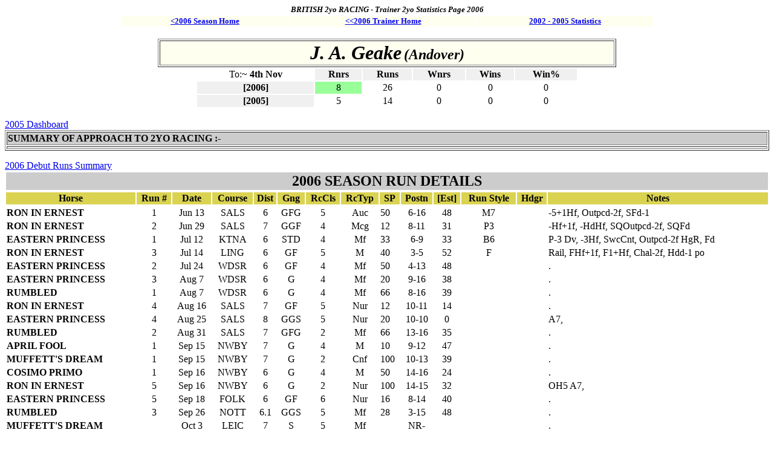

--- FILE ---
content_type: text/html
request_url: http://b2yor.co.uk/2006_Season/06_Trnrs/GeakeJA06.html
body_size: 3429
content:
<!doctype html public "-//w3c//dtd html 4.0 transitional//en">
<html>
<head>
   <meta http-equiv="Content-Type" content="text/html; charset=iso-8859-1">
   <meta name="GENERATOR" content="Mozilla/4.76 [en] (Win98; U) [Netscape]">
   <title>British 2yo Racing - 2006 Trainer Stats for J. A. Geake</title>
</head>
<body text="#000000" bgcolor="#FFFFFF" link="#0000EE" vlink="#3366FF" alink="#FF0000">

<center><a NAME="TOP"></a><b><i><font size=-1>BRITISH 2yo RACING - Trainer
2yo Statistics Page 2006</font></i></b></center>

<center><table COLS=3 WIDTH="70%" >
<tr BGCOLOR="#FFFFF0">
<td>
<center><b><font size=-1><a href="../../b2yor_2006_season.htm"> <2006
Season Home</a></font></b></center>
</td>

<td>
<center><b><font size=-1><a href="../../b2yor_06_trainer.htm">
<<2006 Trainer Home</a></font></b></center>
</td>

<td>
<center><b><font size=-1><a href="../../b2yor_02_04_stats/0104_trnrs/GeakeJA0104.htm">2002
- 2005 Statistics</a></font></b></center>
</td>
</tr>
</table></center>
<br>

<center><table BORDER COLS=1 WIDTH="60%" >
<tr BGCOLOR="#FFFFF0">
<td>
<center><b><i><font size=+3>J. A. Geake</font> <font size=+2>(Andover)</font></i></b></center>
</td>
</tr>
</table></center>

<center><table COLS=6 WIDTH="50%" >
<tr ALIGN=CENTER BGCOLOR="#CCCCCC">
<td BGCOLOR="#FFFFFF">To:~ <b>4th Nov</b></td>

<td BGCOLOR="#F0F0F0"><b>Rnrs</b></td>

<td BGCOLOR="#F0F0F0"><b>Runs</b></td>

<td BGCOLOR="#F0F0F0"><b>Wnrs</b></td>

<td BGCOLOR="#F0F0F0"><b>Wins</b></td>

<td BGCOLOR="#F0F0F0"><b>Win%</b></td>
</tr>

<tr ALIGN=CENTER>
<td BGCOLOR="#F0F0F0"><b>[2006]</b></td>
<td BGCOLOR="#99FF99">8</td><td >26</td>
<td >0</td>
<td>0</td>

<td>0</td>
</tr>

<tr ALIGN=CENTER>
<td BGCOLOR="#F0F0F0"><b>[2005]</b></td>

<td>5</td>

<td>14</td>

<td>0</td>

<td>0</td>

<td>0</td>
</tr>
</table></center>

<br>
<a href="#DASH">2005 Dashboard</a>
<table BORDER COLS=1 WIDTH="100%" >
<tr BGCOLOR="#CCCCCC">
<td><b>SUMMARY OF APPROACH TO 2YO RACING :-</b></td>
</tr>

<tr BGCOLOR="#FAFAFA">
<td>
</td>
</tr>
</table>

<p><a href="#DEB">2006 Debut Runs Summary</a>
<table COLS=1 WIDTH="100%" >
<tr BGCOLOR="#CCCCCC">
<td>
<center><b><font size=+2>2006 SEASON RUN DETAILS</font></b></center>
</td>
</tr>
</table>

<table COLS=14 WIDTH="100%" >
<tr ALIGN=CENTER BGCOLOR="#DAD352">
<td><b>Horse</b></td>

<td><b>Run #</b></td>

<td><b>Date</b></td>

<td><b>Course</b></td>

<td><b>Dist</b></td>

<td><b>Gng</b></td>

<td><b>RcCls</b></td>

<td><b>RcTyp</b></td>

<td><b>SP</b></td>

<td><b>Postn</b></td>

<td><b>[Est]</b></td>

<td><b>Run Style</b></td>

<td><b>Hdgr</b></td>

<td><b>Notes</b></td>
</tr>

<tr>
<tr ALIGN=CENTER><td ALIGN=LEFT><b>RON IN ERNEST</b></td><td>1</td><td>Jun 13</td><td>SALS</td><td>6</td><td>GFG</td><td>5</td><td>Auc</td><td ALIGN=LEFT>50</td><td>6-16</td><td>48</td><td>M7</td><td></td><td ALIGN=LEFT>-5+1Hf, Outpcd-2f, SFd-1</td></tr>
<tr ALIGN=CENTER><td ALIGN=LEFT><b>RON IN ERNEST</b></td><td>2</td><td>Jun 29</td><td>SALS</td><td>7</td><td>GGF</td><td>4</td><td>Mcg</td><td ALIGN=LEFT>12</td><td>8-11</td><td>31</td><td>P3</td><td></td><td ALIGN=LEFT>-Hf+1f, -HdHf, SQOutpcd-2f, SQFd</td></tr>
<tr ALIGN=CENTER><td ALIGN=LEFT><b>EASTERN PRINCESS</b></td><td>1</td><td>Jul 12</td><td>KTNA</td><td>6</td><td>STD</td><td>4</td><td>Mf</td><td ALIGN=LEFT>33</td><td>6-9</td><td>33</td><td>B6</td><td></td><td ALIGN=LEFT>P-3 Dv, -3Hf, SwcCnt, Outpcd-2f HgR, Fd</td></tr>
<tr ALIGN=CENTER><td ALIGN=LEFT><b>RON IN ERNEST</b></td><td>3</td><td>Jul 14</td><td>LING</td><td>6</td><td>GF</td><td>5</td><td>M</td><td ALIGN=LEFT>40</td><td>3-5</td><td>52</td><td>F</td><td></td><td ALIGN=LEFT>Rail, FHf+1f, F1+Hf, Chal-2f, Hdd-1 po</td></tr>
<tr ALIGN=CENTER><td ALIGN=LEFT><b>EASTERN PRINCESS</b></td><td>2</td><td>Jul 24</td><td>WDSR</td><td>6</td><td>GF</td><td>4</td><td>Mf</td><td ALIGN=LEFT>50</td><td>4-13</td><td>48</td><td></td><td></td><td ALIGN=LEFT>.</td></tr>
<tr ALIGN=CENTER><td ALIGN=LEFT><b>EASTERN PRINCESS</b></td><td>3</td><td>Aug 7</td><td>WDSR</td><td>6</td><td>G</td><td>4</td><td>Mf</td><td ALIGN=LEFT>20</td><td>9-16</td><td>38</td><td></td><td></td><td ALIGN=LEFT>.</td></tr>
<tr ALIGN=CENTER><td ALIGN=LEFT><b>RUMBLED</b></td><td>1</td><td>Aug 7</td><td>WDSR</td><td>6</td><td>G</td><td>4</td><td>Mf</td><td ALIGN=LEFT>66</td><td>8-16</td><td>39</td><td></td><td></td><td ALIGN=LEFT>.</td></tr>
<tr ALIGN=CENTER><td ALIGN=LEFT><b>RON IN ERNEST</b></td><td>4</td><td>Aug 16</td><td>SALS</td><td>7</td><td>GF</td><td>5</td><td>Nur</td><td ALIGN=LEFT>12</td><td>10-11</td><td>14</td><td></td><td></td><td ALIGN=LEFT>.</td></tr>
<tr ALIGN=CENTER><td ALIGN=LEFT><b>EASTERN PRINCESS</b></td><td>4</td><td>Aug 25</td><td>SALS</td><td>8</td><td>GGS</td><td>5</td><td>Nur</td><td ALIGN=LEFT>20</td><td>10-10</td><td>0</td><td></td><td></td><td ALIGN=LEFT>A7,</td></tr>
<tr ALIGN=CENTER><td ALIGN=LEFT><b>RUMBLED</b></td><td>2</td><td>Aug 31</td><td>SALS</td><td>7</td><td>GFG</td><td>2</td><td>Mf</td><td ALIGN=LEFT>66</td><td>13-16</td><td>35</td><td></td><td></td><td ALIGN=LEFT>.</td></tr>
<tr ALIGN=CENTER><td ALIGN=LEFT><b>APRIL FOOL</b></td><td>1</td><td>Sep 15</td><td>NWBY</td><td>7</td><td>G</td><td>4</td><td>M</td><td ALIGN=LEFT>10</td><td>9-12</td><td>47</td><td></td><td></td><td ALIGN=LEFT>.</td></tr>
<tr ALIGN=CENTER><td ALIGN=LEFT><b>MUFFETT'S DREAM</b></td><td>1</td><td>Sep 15</td><td>NWBY</td><td>7</td><td>G</td><td>2</td><td>Cnf</td><td ALIGN=LEFT>100</td><td>10-13</td><td>39</td><td></td><td></td><td ALIGN=LEFT>.</td></tr>
<tr ALIGN=CENTER><td ALIGN=LEFT><b>COSIMO PRIMO</b></td><td>1</td><td>Sep 16</td><td>NWBY</td><td>6</td><td>G</td><td>4</td><td>M</td><td ALIGN=LEFT>50</td><td>14-16</td><td>24</td><td></td><td></td><td ALIGN=LEFT>.</td></tr>
<tr ALIGN=CENTER><td ALIGN=LEFT><b>RON IN ERNEST</b></td><td>5</td><td>Sep 16</td><td>NWBY</td><td>6</td><td>G</td><td>2</td><td>Nur</td><td ALIGN=LEFT>100</td><td>14-15</td><td>32</td><td></td><td></td><td ALIGN=LEFT>OH5 A7,</td></tr>
<tr ALIGN=CENTER><td ALIGN=LEFT><b>EASTERN PRINCESS</b></td><td>5</td><td>Sep 18</td><td>FOLK</td><td>6</td><td>GF</td><td>6</td><td>Nur</td><td ALIGN=LEFT>16</td><td>8-14</td><td>40</td><td></td><td></td><td ALIGN=LEFT>.</td></tr>
<tr ALIGN=CENTER><td ALIGN=LEFT><b>RUMBLED</b></td><td>3</td><td>Sep 26</td><td>NOTT</td><td>6.1</td><td>GGS</td><td>5</td><td>Mf</td><td ALIGN=LEFT>28</td><td>3-15</td><td>48</td><td></td><td></td><td ALIGN=LEFT>.</td></tr>
<tr ALIGN=CENTER><td ALIGN=LEFT><b>MUFFETT'S DREAM</b></td><td></td><td>Oct 3</td><td>LEIC</td><td>7</td><td>S</td><td>5</td><td>Mf</td><td ALIGN=LEFT></td><td>NR-</td><td></td><td></td><td></td><td ALIGN=LEFT>.</td></tr>
<tr ALIGN=CENTER><td ALIGN=LEFT><b>APRIL FOOL</b></td><td>2</td><td>Oct 9</td><td>WDSR</td><td>6</td><td>SGS</td><td>5</td><td>M</td><td ALIGN=LEFT>10</td><td>9-13</td><td>20</td><td></td><td></td><td ALIGN=LEFT>.</td></tr>
<tr ALIGN=CENTER><td ALIGN=LEFT><b>COSIMO PRIMO</b></td><td>2</td><td>Oct 10</td><td>NWBY</td><td>7</td><td>S</td><td>4</td><td>M</td><td ALIGN=LEFT>100</td><td>16-16</td><td>0</td><td></td><td></td><td ALIGN=LEFT>.</td></tr>
<tr ALIGN=CENTER><td ALIGN=LEFT><b>EASTERN PRINCESS</b></td><td>6</td><td>Oct 16</td><td>WDSR</td><td>6</td><td>GSS</td><td>5</td><td>M</td><td ALIGN=LEFT>28</td><td>6-10</td><td>36</td><td></td><td></td><td ALIGN=LEFT>.</td></tr>
<tr ALIGN=CENTER><td ALIGN=LEFT><b>RUMBLED</b></td><td>4</td><td>Oct 19</td><td>BTON</td><td>7</td><td>GS</td><td>5</td><td>Nur</td><td ALIGN=LEFT>25</td><td>12-16</td><td>12</td><td></td><td></td><td ALIGN=LEFT>.</td></tr>
<tr ALIGN=CENTER><td ALIGN=LEFT><b>KIMPTON CARER</b></td><td></td><td>Oct 25</td><td>NOTT</td><td>8.2</td><td>HVS</td><td>5</td><td>Mcg</td><td ALIGN=LEFT></td><td>NR-</td><td></td><td></td><td></td><td ALIGN=LEFT>.</td></tr>
<tr ALIGN=CENTER><td ALIGN=LEFT><b>SPARTAN DANCE</b></td><td>1</td><td>Oct 25</td><td>NOTT</td><td>8.2</td><td>HVS</td><td>5</td><td>Mcg</td><td ALIGN=LEFT>3</td><td>10-13</td><td>0</td><td></td><td></td><td ALIGN=LEFT>.</td></tr>
<tr ALIGN=CENTER><td ALIGN=LEFT><b>APRIL FOOL</b></td><td>2</td><td>Nov 1</td><td>NOTT</td><td>8.2</td><td>SHV</td><td>5</td><td>M</td><td ALIGN=LEFT>33</td><td>6-12</td><td>22</td><td></td><td></td><td ALIGN=LEFT>.</td></tr>
<tr ALIGN=CENTER><td ALIGN=LEFT><b>SPARTAN DANCE</b></td><td>2</td><td>Nov 1</td><td>NOTT</td><td>8.2</td><td>SHV</td><td>5</td><td>M</td><td ALIGN=LEFT>80</td><td>5-14</td><td>40</td><td></td><td></td><td ALIGN=LEFT>.</td></tr>
<tr ALIGN=CENTER><td ALIGN=LEFT><b>COSIMO PRIMO</b></td><td>3</td><td>Nov 4</td><td>WDSR</td><td>6</td><td>GS</td><td>5</td><td>M</td><td ALIGN=LEFT>80</td><td>9-15</td><td>11</td><td></td><td></td><td ALIGN=LEFT>.</td></tr>
<tr ALIGN=CENTER><td ALIGN=LEFT><b>DECISION DAY</b></td><td>1</td><td>Nov 4</td><td>WDSR</td><td>6</td><td>GS</td><td>5</td><td>M</td><td ALIGN=LEFT>50</td><td>8-16</td><td>18</td><td></td><td></td><td ALIGN=LEFT>.</td></tr>
<tr ALIGN=CENTER><td ALIGN=LEFT><b>MUFFETT'S DREAM</b></td><td>2</td><td>Oct 17</td><td>BATH</td><td>8</td><td>GS</td><td>5</td><td>M</td><td ALIGN=LEFT>25</td><td>9-15</td><td>29</td><td></td><td></td><td ALIGN=LEFT>.</td></tr>
<td>~END~</td>
</tr>
</table>

<p><a href="#TOP">Back to Top of Page</a>
<br>
<hr WIDTH="100%">
<br><a NAME="DEB"></a>
<table COLS=1 WIDTH="100%" >
<tr BGCOLOR="#CCCCCC">
<td>
<center><b><font size=+2>2006 SEASON DEBUT RUN DETAILS</font></b></center>
</td>
</tr>
</table>

<table COLS=14 WIDTH="100%" >
<tr ALIGN=CENTER BGCOLOR="#DAD352">
<td><b>Horse</b></td>

<td><b>Run #</b></td>

<td><b>Date</b></td>

<td><b>Course</b></td>

<td><b>Dist</b></td>

<td><b>Gng</b></td>

<td><b>RcCls</b></td>

<td><b>RcTyp</b></td>

<td><b>SP</b></td>

<td><b>Postn</b></td>

<td><b>[Est]</b></td>

<td><b>Run Style</b></td>

<td><b>Hdgr</b></td>

<td><b>Notes</b></td>
</tr>

<tr>
<tr ALIGN=CENTER><td ALIGN=LEFT><a href="../06_horses/RonInErnest.htm"><b>RON IN ERNEST</b></td><td>1</td><td>Jun 13</td><td>SALS</td><td>6</td><td>GFG</td><td>5</td><td>Auc</td><td ALIGN=LEFT>50</td><td>6-16</td><td>48</td><td>M7</td><td></td><td ALIGN=LEFT>-5+1Hf, Outpcd-2f, SFd-1</td></tr>
<tr ALIGN=CENTER><td ALIGN=LEFT><a href="../06_horses/EasternPrincess.htm"><b>EASTERN PRINCESS</b></td><td>1</td><td>Jul 12</td><td>KTNA</td><td>6</td><td>STD</td><td>4</td><td>Mf</td><td ALIGN=LEFT>33</td><td>6-9</td><td>33</td><td>B6</td><td></td><td ALIGN=LEFT>P-3 Dv, -3Hf, SwcCnt, Outpcd-2f HgR, Fd</td></tr>
<tr ALIGN=CENTER><td ALIGN=LEFT><a href="../06_horses/Rumbled.htm"><b>RUMBLED</b></td><td>1</td><td>Aug 7</td><td>WDSR</td><td>6</td><td>G</td><td>4</td><td>Mf</td><td ALIGN=LEFT>66</td><td>8-16</td><td>39</td><td></td><td></td><td ALIGN=LEFT>.</td></tr>
<tr ALIGN=CENTER><td ALIGN=LEFT><a href="../06_horses/AprilFool.htm"><b>APRIL FOOL</b></td><td>1</td><td>Sep 15</td><td>NWBY</td><td>7</td><td>G</td><td>4</td><td>M</td><td ALIGN=LEFT>10</td><td>9-12</td><td>47</td><td></td><td></td><td ALIGN=LEFT>.</td></tr>
<tr ALIGN=CENTER><td ALIGN=LEFT><a href="../06_horses/MuffettsDream.htm"><b>MUFFETT'S DREAM</b></td><td>1</td><td>Sep 15</td><td>NWBY</td><td>7</td><td>G</td><td>2</td><td>Cnf</td><td ALIGN=LEFT>100</td><td>10-13</td><td>39</td><td></td><td></td><td ALIGN=LEFT>.</td></tr>
<tr ALIGN=CENTER><td ALIGN=LEFT><a href="../06_horses/CosimoPrimo.htm"><b>COSIMO PRIMO</b></td><td>1</td><td>Sep 16</td><td>NWBY</td><td>6</td><td>G</td><td>4</td><td>M</td><td ALIGN=LEFT>50</td><td>14-16</td><td>24</td><td></td><td></td><td ALIGN=LEFT>.</td></tr>
<tr ALIGN=CENTER><td ALIGN=LEFT><a href="../06_horses/SpartanDance.htm"><b>SPARTAN DANCE</b></td><td>1</td><td>Oct 25</td><td>NOTT</td><td>8.2</td><td>HVS</td><td>5</td><td>Mcg</td><td ALIGN=LEFT>3</td><td>10-13</td><td>0</td><td></td><td></td><td ALIGN=LEFT>.</td></tr>
<tr ALIGN=CENTER><td ALIGN=LEFT><a href="../06_horses/DecisionDay.htm"><b>DECISION DAY</b></td><td>1</td><td>Nov 4</td><td>WDSR</td><td>6</td><td>GS</td><td>5</td><td>M</td><td ALIGN=LEFT>50</td><td>8-16</td><td>18</td><td></td><td></td><td ALIGN=LEFT>.</td></tr>
<td>~FINISH~</td>
</tr>
</table>

<p><a href="#TOP">Back to Top of Page</a>
<hr WIDTH="100%">
<a NAME="DASH"></a>
<table COLS=1 WIDTH="100%" >
<tr BGCOLOR="#CCCCCC">
<td>
<center><b><font size=+2>2005 DASHBOARD</font></b></center>
</td>
</tr>
</table>
<table BORDER COLS=1 WIDTH="100%" >
<tr>
<td>
<br>
<center><table BORDER CELLSPACING=0 COLS=11 WIDTH="90%" BGCOLOR="#FAFAFA" >
<tr ALIGN=CENTER BGCOLOR="#FFFFFF">
<td ALIGN=CENTER BGCOLOR="#FFFFCC"><b>J. A. GEAKE</b></td>

<td BGCOLOR="#ECECEC"><b>Rnrs</b></td>

<td>5</td>

<td BGCOLOR="#EBEBEB"><b>Wnrs</b></td>

<td>0</td>

<td BGCOLOR="#EEEEEE"><b>Win%</b></td>

<td>0%</td>

<td BGCOLOR="#ECECEC"><b>FTO%</b></td>

<td>0%</td>

<td BGCOLOR="#F0F0F0"><b>WpW</b></td>

<td>0</td>
</tr>
</table></center>

<center><table BORDER=0 COLS=12 WIDTH="65%" >
<tr ALIGN=CENTER>
<td ALIGN=LEFT WIDTH="25%" BGCOLOR="#FFFF99"><b>FTO Rating</b></td>

<td WIDTH="5%" BGCOLOR="#F0F0F0">Av:</td>

<td ALIGN=LEFT WIDTH="10%"><b> 35.8</b></td>

<td WIDTH="5%" BGCOLOR="#F0F0F0">50+:</td>

<td ALIGN=LEFT WIDTH="10%"><b> 1</b></td>

<td WIDTH="5%" BGCOLOR="#F0F0F0">60+:</td>

<td ALIGN=LEFT WIDTH="10%"><b> 0</b></td>

<td WIDTH="5%" BGCOLOR="#F0F0F0">70+:</td>

<td ALIGN=LEFT WIDTH="10%"><b> 0</b></td>

<td WIDTH="5%" BGCOLOR="#F0F0F0">80+:</td>

<td ALIGN=LEFT WIDTH="10%"><b> 0</b></td>

<td BGCOLOR="#F0F0F0"></td>
</tr>
</table></center>

<center><table BORDER=0 COLS=10 WIDTH="65%" >
<tr ALIGN=CENTER>
<td ALIGN=LEFT WIDTH="25%" BGCOLOR="#FFFF99"><b>F-STO Change</b></td>

<td WIDTH="5%" BGCOLOR="#F0F0F0">></td>

<td ALIGN=LEFT WIDTH="15%"><b> 2  </b>(42)</td>

<td WIDTH="5%" BGCOLOR="#F0F0F0"><</td>

<td ALIGN=LEFT WIDTH="15%"><b> 1  </b>(3)</td>

<td WIDTH="5%" BGCOLOR="#F0F0F0">=</td>

<td ALIGN=LEFT WIDTH="10%"><b> 0</b></td>

<td WIDTH="8%" BGCOLOR="#F0F0F0">Av ></td>

<td ALIGN=LEFT WIDTH="10%"><b> 21.0</b></td>

<td BGCOLOR="#F0F0F0"></td>
</tr>
</table></center>

<center><table BORDER=0 COLS=10 WIDTH="65%" >
<tr ALIGN=CENTER>
<td ALIGN=LEFT WIDTH="25%" BGCOLOR="#FFFF99"><b>3-4TO Nursery</b></td>

<td WIDTH="5%" BGCOLOR="#F0F0F0">></td>

<td ALIGN=LEFT WIDTH="15%"><b> 0  </b>(0)</td>

<td WIDTH="5%" BGCOLOR="#F0F0F0"><</td>

<td ALIGN=LEFT WIDTH="15%"><b> 1  </b>(6)</td>

<td WIDTH="5%" BGCOLOR="#F0F0F0">=</td>

<td ALIGN=LEFT WIDTH="10%"><b> 0</b></td>

<td WIDTH="8%" BGCOLOR="#F0F0F0">Av ></td>

<td ALIGN=LEFT WIDTH="10%"><b>0</b></td>

<td BGCOLOR="#F0F0F0"></td>
</tr>
</table></center>

<center><table BORDER=0 COLS=10 WIDTH="65%" >
<tr ALIGN=CENTER>
<td ALIGN=LEFT WIDTH="25%" BGCOLOR="#FFFF99"><b>3-4TO Other</b></td>

<td WIDTH="5%" BGCOLOR="#F0F0F0">></td>

<td ALIGN=LEFT WIDTH="15%"><b> 0  </b>(0)</td>

<td WIDTH="5%" BGCOLOR="#F0F0F0"><</td>

<td ALIGN=LEFT WIDTH="15%"><b> 1  </b>(35)</td>

<td WIDTH="5%" BGCOLOR="#F0F0F0">=</td>

<td ALIGN=LEFT WIDTH="10%"><b> 0</b></td>

<td WIDTH="8%" BGCOLOR="#F0F0F0">Av ></td>

<td ALIGN=LEFT WIDTH="10%"><b>0</b></td>

<td BGCOLOR="#F0F0F0"></td>
</tr>
</table></center>

<center><table BORDER=0 COLS=14 WIDTH="65%" >
<tr ALIGN=CENTER>
<td ALIGN=LEFT WIDTH="25%" BGCOLOR="#FFFF99"><b>Peak Runs</b></td>

<td WIDTH="5%" BGCOLOR="#F0F0F0">1st</td>

<td ALIGN=LEFT WIDTH="8%"><b> 1</b></td>

<td WIDTH="5%" BGCOLOR="#F0F0F0">2nd</td>

<td ALIGN=LEFT WIDTH="8%"><b> 0</b></td>

<td WIDTH="5%" BGCOLOR="#F0F0F0">3rd</td>

<td ALIGN=LEFT WIDTH="8%"><b> 2</b></td>

<td WIDTH="5%" BGCOLOR="#F0F0F0">4th</td>

<td ALIGN=LEFT WIDTH="8%"><b> 0</b></td>

<td WIDTH="5%" BGCOLOR="#F0F0F0">5th</td>

<td ALIGN=LEFT WIDTH="8%"><b> 0</b></td>

<td WIDTH="5%" BGCOLOR="#F0F0F0">6th</td>

<td ALIGN=LEFT WIDTH="8%"><b> 0</b></td>

<td WIDTH="5%" BGCOLOR="#F0F0F0"></td>
</tr>
</table></center>

<center><table BORDER=0 COLS=14 WIDTH="65%" >
<tr ALIGN=CENTER>
<td ALIGN=LEFT WIDTH="25%" BGCOLOR="#FFFF99"><b>Run Style FTO</b></td>

<td WIDTH="5%" BGCOLOR="#F0F0F0">F</td>

<td ALIGN=LEFT WIDTH="8%"><b> 0</b></td>

<td WIDTH="5%" BGCOLOR="#F0F0F0">P</td>

<td ALIGN=LEFT WIDTH="8%"><b> 0</b></td>

<td WIDTH="5%" BGCOLOR="#F0F0F0">T</td>

<td ALIGN=LEFT WIDTH="8%"><b> 1</b></td>

<td WIDTH="5%" BGCOLOR="#F0F0F0">M</td>

<td ALIGN=LEFT WIDTH="8%"><b> 1</b></td>

<td WIDTH="5%" BGCOLOR="#F0F0F0">B</td>

<td ALIGN=LEFT WIDTH="8%"><b> 3</b></td>

<td WIDTH="5%" BGCOLOR="#F0F0F0">Af</td>

<td ALIGN=LEFT WIDTH="8%"><b> 0</b></td>

<td WIDTH="5%" BGCOLOR="#F0F0F0"></td>
</tr>
</table></center>

<center><table BORDER=0 COLS=14 WIDTH="65%" >
<tr ALIGN=CENTER>
<td ALIGN=LEFT WIDTH="25%" BGCOLOR="#FFFF99"><b>Run Style STO</b></td>

<td WIDTH="5%" BGCOLOR="#F0F0F0">F</td>

<td ALIGN=LEFT WIDTH="8%"><b> 0</b></td>

<td WIDTH="5%" BGCOLOR="#F0F0F0">P</td>

<td ALIGN=LEFT WIDTH="8%"><b> 0</b></td>

<td WIDTH="5%" BGCOLOR="#F0F0F0">T</td>

<td ALIGN=LEFT WIDTH="8%"><b> 2</b></td>

<td WIDTH="5%" BGCOLOR="#F0F0F0">M</td>

<td ALIGN=LEFT WIDTH="8%"><b> 1</b></td>

<td WIDTH="5%" BGCOLOR="#F0F0F0">B</td>

<td ALIGN=LEFT WIDTH="8%"><b> 1</b></td>

<td WIDTH="5%" BGCOLOR="#F0F0F0">Af</td>

<td ALIGN=LEFT WIDTH="8%"><b> 0</b></td>

<td WIDTH="5%" BGCOLOR="#F0F0F0"></td>
</tr>
</table></center>

<center><table BORDER=0 COLS=10 WIDTH="65%" >
<tr ALIGN=CENTER>
<td ALIGN=LEFT WIDTH="20%" BGCOLOR="#FFFF99"><b>FTO Order W-NW</b></td>

<td WIDTH="8%" BGCOLOR="#F0F0F0">1-3:</td>

<td ALIGN=LEFT WIDTH="5%"><b> 0</b></td>

<td WIDTH="8%" BGCOLOR="#F0F0F0">4-6:</td>

<td ALIGN=LEFT WIDTH="5%"><b> 0</b></td>

<td WIDTH="8%" BGCOLOR="#F0F0F0">7-10:</td>

<td ALIGN=LEFT WIDTH="5%"><b> -</b></td>

<td WIDTH="8%" BGCOLOR="#F0F0F0">11-15:</td>

<td ALIGN=LEFT WIDTH="5%"><b> -</b></td>

<td WIDTH="2%" BGCOLOR="#F0F0F0"></td>
</tr>
</table></center>

<center><table BORDER=0 COLS=10 WIDTH="65%" >
<tr ALIGN=CENTER>
<td ALIGN=LEFT WIDTH="20%" BGCOLOR="#FFFFCC"><b>FTO Order W-NW</b></td>

<td WIDTH="8%" BGCOLOR="#F0F0F0">16-20:</td>

<td ALIGN=LEFT WIDTH="5%"><b> -</b></td>

<td WIDTH="8%" BGCOLOR="#F0F0F0">21-30:</td>

<td ALIGN=LEFT WIDTH="5%"><b> -</b></td>

<td WIDTH="8%" BGCOLOR="#F0F0F0">31-50:</td>

<td ALIGN=LEFT WIDTH="5%"><b> -</b></td>

<td WIDTH="8%" BGCOLOR="#F0F0F0">51+:</td>

<td ALIGN=LEFT WIDTH="5%"><b> -</b></td>

<td WIDTH="2%" BGCOLOR="#F0F0F0"></td>
</tr>
</table></center>

<center><table BORDER=0 COLS=9 WIDTH="65%" >
<tr ALIGN=CENTER>
<td ALIGN=LEFT WIDTH="20%" BGCOLOR="#FFFF99"><b>Sales Price</b></td>

<td WIDTH="8%" BGCOLOR="#F0F0F0">5k:</td>

<td ALIGN=LEFT WIDTH="8%"><b> 3 </b>(0)</td>

<td WIDTH="5%" BGCOLOR="#F0F0F0">10k:</td>

<td ALIGN=LEFT WIDTH="8%"><b>  </b>(-)</td>

<td WIDTH="8%" BGCOLOR="#F0F0F0">20k:</td>

<td ALIGN=LEFT WIDTH="8%"><b> 1 </b>(0)</td>

<td WIDTH="8%" BGCOLOR="#F0F0F0">40k:</td>

<td ALIGN=LEFT WIDTH="8%"><b>  </b>(-)</td>

<td BGCOLOR="#F0F0F0" WIDTH="2%"></td>
</tr>
</table></center>

<center><table BORDER=0 COLS=9 WIDTH="65%" >
<tr ALIGN=CENTER>
<td ALIGN=LEFT WIDTH="20%" BGCOLOR="#FFFFCC"><b>Sales Price</b></td>

<td WIDTH="8%" BGCOLOR="#F0F0F0">60k:</td>

<td ALIGN=LEFT WIDTH="8%"><b>  </b>(-)</td>

<td WIDTH="5%" BGCOLOR="#F0F0F0">100k:</td>

<td ALIGN=LEFT WIDTH="8%"><b>  </b>(-)</td>

<td WIDTH="8%" BGCOLOR="#EBEBEB">>100k</td>

<td ALIGN=LEFT WIDTH="8%"><b>  </b>(-)</td>

<td WIDTH="8%" BGCOLOR="#EBEBEB">OB:</td>

<td ALIGN=LEFT WIDTH="8%"><b>  </b>(-)</td>

<td BGCOLOR="#F0F0F0" WIDTH="2%"></td>
</tr>
</table></center>

<br></td>
</tr>
</table><a href="#TOP">Back to Top of Page</a>
<hr WIDTH="100%">&copy<b>British 2yo Racing</b>. All rights reserved.
</body>
</html>
